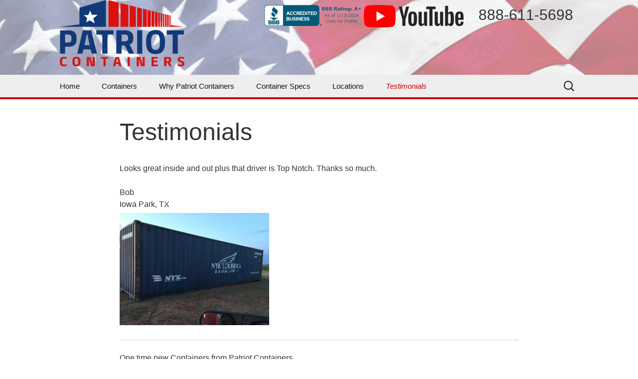

--- FILE ---
content_type: text/html; charset=UTF-8
request_url: https://patriotcontainers.com/testimonials/
body_size: 11396
content:
<!DOCTYPE html>
<!--[if IE 7]>
<html class="ie ie7" dir="ltr" lang="en" prefix="og: https://ogp.me/ns#">
<![endif]-->
<!--[if IE 8]>
<html class="ie ie8" dir="ltr" lang="en" prefix="og: https://ogp.me/ns#">
<![endif]-->
<!--[if !(IE 7) & !(IE 8)]><!-->
<html dir="ltr" lang="en" prefix="og: https://ogp.me/ns#">
<!--<![endif]-->
<head>
	<meta charset="UTF-8">
	<meta name="viewport" content="width=device-width">
	
	<link rel="profile" href="https://gmpg.org/xfn/11">
	<link rel="pingback" href="https://patriotcontainers.com/xmlrpc.php">
	<!--[if lt IE 9]>
	<script src="https://patriotcontainers.com/wp-content/themes/twentythirteen/js/html5.js"></script>
	<![endif]-->
		<style>img:is([sizes="auto" i], [sizes^="auto," i]) { contain-intrinsic-size: 3000px 1500px }</style>
	
		<!-- All in One SEO 4.9.0 - aioseo.com -->
		<title>Testimonials - Patriot Containers</title>
	<meta name="description" content="Looks great inside and out plus that driver is Top Notch. Thanks so much. Bob Iowa Park, TX One time new Containers from Patriot Containers Great service great delivery highly recommend them to everyone! Won’t be disappointed!!! Thanks William will pass the word here in Herald CA. D. Ostrander You explained procedures and events in" />
	<meta name="robots" content="max-image-preview:large" />
	<link rel="canonical" href="https://patriotcontainers.com/testimonials/" />
	<meta name="generator" content="All in One SEO (AIOSEO) 4.9.0" />
		<meta property="og:locale" content="en_US" />
		<meta property="og:site_name" content="Patriot Containers - Buy Used and New Shipping Containers" />
		<meta property="og:type" content="article" />
		<meta property="og:title" content="Testimonials - Patriot Containers" />
		<meta property="og:description" content="Looks great inside and out plus that driver is Top Notch. Thanks so much. Bob Iowa Park, TX One time new Containers from Patriot Containers Great service great delivery highly recommend them to everyone! Won’t be disappointed!!! Thanks William will pass the word here in Herald CA. D. Ostrander You explained procedures and events in" />
		<meta property="og:url" content="https://patriotcontainers.com/testimonials/" />
		<meta property="article:published_time" content="2015-06-13T20:33:33+00:00" />
		<meta property="article:modified_time" content="2020-06-01T01:50:33+00:00" />
		<meta name="twitter:card" content="summary_large_image" />
		<meta name="twitter:title" content="Testimonials - Patriot Containers" />
		<meta name="twitter:description" content="Looks great inside and out plus that driver is Top Notch. Thanks so much. Bob Iowa Park, TX One time new Containers from Patriot Containers Great service great delivery highly recommend them to everyone! Won’t be disappointed!!! Thanks William will pass the word here in Herald CA. D. Ostrander You explained procedures and events in" />
		<script type="application/ld+json" class="aioseo-schema">
			{"@context":"https:\/\/schema.org","@graph":[{"@type":"BreadcrumbList","@id":"https:\/\/patriotcontainers.com\/testimonials\/#breadcrumblist","itemListElement":[{"@type":"ListItem","@id":"https:\/\/patriotcontainers.com#listItem","position":1,"name":"Home","item":"https:\/\/patriotcontainers.com","nextItem":{"@type":"ListItem","@id":"https:\/\/patriotcontainers.com\/testimonials\/#listItem","name":"Testimonials"}},{"@type":"ListItem","@id":"https:\/\/patriotcontainers.com\/testimonials\/#listItem","position":2,"name":"Testimonials","previousItem":{"@type":"ListItem","@id":"https:\/\/patriotcontainers.com#listItem","name":"Home"}}]},{"@type":"Organization","@id":"https:\/\/patriotcontainers.com\/#organization","name":"Patriot Containers","description":"Buy Used and New Shipping Containers","url":"https:\/\/patriotcontainers.com\/"},{"@type":"WebPage","@id":"https:\/\/patriotcontainers.com\/testimonials\/#webpage","url":"https:\/\/patriotcontainers.com\/testimonials\/","name":"Testimonials - Patriot Containers","description":"Looks great inside and out plus that driver is Top Notch. Thanks so much. Bob Iowa Park, TX One time new Containers from Patriot Containers Great service great delivery highly recommend them to everyone! Won\u2019t be disappointed!!! Thanks William will pass the word here in Herald CA. D. Ostrander You explained procedures and events in","inLanguage":"en","isPartOf":{"@id":"https:\/\/patriotcontainers.com\/#website"},"breadcrumb":{"@id":"https:\/\/patriotcontainers.com\/testimonials\/#breadcrumblist"},"datePublished":"2015-06-13T20:33:33-06:00","dateModified":"2020-06-01T01:50:33-06:00"},{"@type":"WebSite","@id":"https:\/\/patriotcontainers.com\/#website","url":"https:\/\/patriotcontainers.com\/","name":"Patriot Containers","description":"Buy Used and New Shipping Containers","inLanguage":"en","publisher":{"@id":"https:\/\/patriotcontainers.com\/#organization"}}]}
		</script>
		<!-- All in One SEO -->

<link rel='dns-prefetch' href='//fonts.googleapis.com' />
<link rel="alternate" type="application/rss+xml" title="Patriot Containers &raquo; Feed" href="https://patriotcontainers.com/feed/" />
<link rel="alternate" type="application/rss+xml" title="Patriot Containers &raquo; Comments Feed" href="https://patriotcontainers.com/comments/feed/" />
<link rel="alternate" type="application/rss+xml" title="Patriot Containers &raquo; Testimonials Comments Feed" href="https://patriotcontainers.com/testimonials/feed/" />
<script type="text/javascript">
/* <![CDATA[ */
window._wpemojiSettings = {"baseUrl":"https:\/\/s.w.org\/images\/core\/emoji\/16.0.1\/72x72\/","ext":".png","svgUrl":"https:\/\/s.w.org\/images\/core\/emoji\/16.0.1\/svg\/","svgExt":".svg","source":{"concatemoji":"https:\/\/patriotcontainers.com\/wp-includes\/js\/wp-emoji-release.min.js?ver=6.8.3"}};
/*! This file is auto-generated */
!function(s,n){var o,i,e;function c(e){try{var t={supportTests:e,timestamp:(new Date).valueOf()};sessionStorage.setItem(o,JSON.stringify(t))}catch(e){}}function p(e,t,n){e.clearRect(0,0,e.canvas.width,e.canvas.height),e.fillText(t,0,0);var t=new Uint32Array(e.getImageData(0,0,e.canvas.width,e.canvas.height).data),a=(e.clearRect(0,0,e.canvas.width,e.canvas.height),e.fillText(n,0,0),new Uint32Array(e.getImageData(0,0,e.canvas.width,e.canvas.height).data));return t.every(function(e,t){return e===a[t]})}function u(e,t){e.clearRect(0,0,e.canvas.width,e.canvas.height),e.fillText(t,0,0);for(var n=e.getImageData(16,16,1,1),a=0;a<n.data.length;a++)if(0!==n.data[a])return!1;return!0}function f(e,t,n,a){switch(t){case"flag":return n(e,"\ud83c\udff3\ufe0f\u200d\u26a7\ufe0f","\ud83c\udff3\ufe0f\u200b\u26a7\ufe0f")?!1:!n(e,"\ud83c\udde8\ud83c\uddf6","\ud83c\udde8\u200b\ud83c\uddf6")&&!n(e,"\ud83c\udff4\udb40\udc67\udb40\udc62\udb40\udc65\udb40\udc6e\udb40\udc67\udb40\udc7f","\ud83c\udff4\u200b\udb40\udc67\u200b\udb40\udc62\u200b\udb40\udc65\u200b\udb40\udc6e\u200b\udb40\udc67\u200b\udb40\udc7f");case"emoji":return!a(e,"\ud83e\udedf")}return!1}function g(e,t,n,a){var r="undefined"!=typeof WorkerGlobalScope&&self instanceof WorkerGlobalScope?new OffscreenCanvas(300,150):s.createElement("canvas"),o=r.getContext("2d",{willReadFrequently:!0}),i=(o.textBaseline="top",o.font="600 32px Arial",{});return e.forEach(function(e){i[e]=t(o,e,n,a)}),i}function t(e){var t=s.createElement("script");t.src=e,t.defer=!0,s.head.appendChild(t)}"undefined"!=typeof Promise&&(o="wpEmojiSettingsSupports",i=["flag","emoji"],n.supports={everything:!0,everythingExceptFlag:!0},e=new Promise(function(e){s.addEventListener("DOMContentLoaded",e,{once:!0})}),new Promise(function(t){var n=function(){try{var e=JSON.parse(sessionStorage.getItem(o));if("object"==typeof e&&"number"==typeof e.timestamp&&(new Date).valueOf()<e.timestamp+604800&&"object"==typeof e.supportTests)return e.supportTests}catch(e){}return null}();if(!n){if("undefined"!=typeof Worker&&"undefined"!=typeof OffscreenCanvas&&"undefined"!=typeof URL&&URL.createObjectURL&&"undefined"!=typeof Blob)try{var e="postMessage("+g.toString()+"("+[JSON.stringify(i),f.toString(),p.toString(),u.toString()].join(",")+"));",a=new Blob([e],{type:"text/javascript"}),r=new Worker(URL.createObjectURL(a),{name:"wpTestEmojiSupports"});return void(r.onmessage=function(e){c(n=e.data),r.terminate(),t(n)})}catch(e){}c(n=g(i,f,p,u))}t(n)}).then(function(e){for(var t in e)n.supports[t]=e[t],n.supports.everything=n.supports.everything&&n.supports[t],"flag"!==t&&(n.supports.everythingExceptFlag=n.supports.everythingExceptFlag&&n.supports[t]);n.supports.everythingExceptFlag=n.supports.everythingExceptFlag&&!n.supports.flag,n.DOMReady=!1,n.readyCallback=function(){n.DOMReady=!0}}).then(function(){return e}).then(function(){var e;n.supports.everything||(n.readyCallback(),(e=n.source||{}).concatemoji?t(e.concatemoji):e.wpemoji&&e.twemoji&&(t(e.twemoji),t(e.wpemoji)))}))}((window,document),window._wpemojiSettings);
/* ]]> */
</script>
<link rel='stylesheet' id='twb-open-sans-css' href='https://fonts.googleapis.com/css?family=Open+Sans%3A300%2C400%2C500%2C600%2C700%2C800&#038;display=swap&#038;ver=6.8.3' type='text/css' media='all' />
<link rel='stylesheet' id='twb-global-css' href='https://patriotcontainers.com/wp-content/plugins/slider-wd/booster/assets/css/global.css?ver=1.0.0' type='text/css' media='all' />
<style id='wp-emoji-styles-inline-css' type='text/css'>

	img.wp-smiley, img.emoji {
		display: inline !important;
		border: none !important;
		box-shadow: none !important;
		height: 1em !important;
		width: 1em !important;
		margin: 0 0.07em !important;
		vertical-align: -0.1em !important;
		background: none !important;
		padding: 0 !important;
	}
</style>
<link rel='stylesheet' id='wp-block-library-css' href='https://patriotcontainers.com/wp-includes/css/dist/block-library/style.min.css?ver=6.8.3' type='text/css' media='all' />
<style id='classic-theme-styles-inline-css' type='text/css'>
/*! This file is auto-generated */
.wp-block-button__link{color:#fff;background-color:#32373c;border-radius:9999px;box-shadow:none;text-decoration:none;padding:calc(.667em + 2px) calc(1.333em + 2px);font-size:1.125em}.wp-block-file__button{background:#32373c;color:#fff;text-decoration:none}
</style>
<link rel='stylesheet' id='aioseo/css/src/vue/standalone/blocks/table-of-contents/global.scss-css' href='https://patriotcontainers.com/wp-content/plugins/all-in-one-seo-pack/dist/Lite/assets/css/table-of-contents/global.e90f6d47.css?ver=4.9.0' type='text/css' media='all' />
<style id='global-styles-inline-css' type='text/css'>
:root{--wp--preset--aspect-ratio--square: 1;--wp--preset--aspect-ratio--4-3: 4/3;--wp--preset--aspect-ratio--3-4: 3/4;--wp--preset--aspect-ratio--3-2: 3/2;--wp--preset--aspect-ratio--2-3: 2/3;--wp--preset--aspect-ratio--16-9: 16/9;--wp--preset--aspect-ratio--9-16: 9/16;--wp--preset--color--black: #000000;--wp--preset--color--cyan-bluish-gray: #abb8c3;--wp--preset--color--white: #ffffff;--wp--preset--color--pale-pink: #f78da7;--wp--preset--color--vivid-red: #cf2e2e;--wp--preset--color--luminous-vivid-orange: #ff6900;--wp--preset--color--luminous-vivid-amber: #fcb900;--wp--preset--color--light-green-cyan: #7bdcb5;--wp--preset--color--vivid-green-cyan: #00d084;--wp--preset--color--pale-cyan-blue: #8ed1fc;--wp--preset--color--vivid-cyan-blue: #0693e3;--wp--preset--color--vivid-purple: #9b51e0;--wp--preset--gradient--vivid-cyan-blue-to-vivid-purple: linear-gradient(135deg,rgba(6,147,227,1) 0%,rgb(155,81,224) 100%);--wp--preset--gradient--light-green-cyan-to-vivid-green-cyan: linear-gradient(135deg,rgb(122,220,180) 0%,rgb(0,208,130) 100%);--wp--preset--gradient--luminous-vivid-amber-to-luminous-vivid-orange: linear-gradient(135deg,rgba(252,185,0,1) 0%,rgba(255,105,0,1) 100%);--wp--preset--gradient--luminous-vivid-orange-to-vivid-red: linear-gradient(135deg,rgba(255,105,0,1) 0%,rgb(207,46,46) 100%);--wp--preset--gradient--very-light-gray-to-cyan-bluish-gray: linear-gradient(135deg,rgb(238,238,238) 0%,rgb(169,184,195) 100%);--wp--preset--gradient--cool-to-warm-spectrum: linear-gradient(135deg,rgb(74,234,220) 0%,rgb(151,120,209) 20%,rgb(207,42,186) 40%,rgb(238,44,130) 60%,rgb(251,105,98) 80%,rgb(254,248,76) 100%);--wp--preset--gradient--blush-light-purple: linear-gradient(135deg,rgb(255,206,236) 0%,rgb(152,150,240) 100%);--wp--preset--gradient--blush-bordeaux: linear-gradient(135deg,rgb(254,205,165) 0%,rgb(254,45,45) 50%,rgb(107,0,62) 100%);--wp--preset--gradient--luminous-dusk: linear-gradient(135deg,rgb(255,203,112) 0%,rgb(199,81,192) 50%,rgb(65,88,208) 100%);--wp--preset--gradient--pale-ocean: linear-gradient(135deg,rgb(255,245,203) 0%,rgb(182,227,212) 50%,rgb(51,167,181) 100%);--wp--preset--gradient--electric-grass: linear-gradient(135deg,rgb(202,248,128) 0%,rgb(113,206,126) 100%);--wp--preset--gradient--midnight: linear-gradient(135deg,rgb(2,3,129) 0%,rgb(40,116,252) 100%);--wp--preset--font-size--small: 13px;--wp--preset--font-size--medium: 20px;--wp--preset--font-size--large: 36px;--wp--preset--font-size--x-large: 42px;--wp--preset--spacing--20: 0.44rem;--wp--preset--spacing--30: 0.67rem;--wp--preset--spacing--40: 1rem;--wp--preset--spacing--50: 1.5rem;--wp--preset--spacing--60: 2.25rem;--wp--preset--spacing--70: 3.38rem;--wp--preset--spacing--80: 5.06rem;--wp--preset--shadow--natural: 6px 6px 9px rgba(0, 0, 0, 0.2);--wp--preset--shadow--deep: 12px 12px 50px rgba(0, 0, 0, 0.4);--wp--preset--shadow--sharp: 6px 6px 0px rgba(0, 0, 0, 0.2);--wp--preset--shadow--outlined: 6px 6px 0px -3px rgba(255, 255, 255, 1), 6px 6px rgba(0, 0, 0, 1);--wp--preset--shadow--crisp: 6px 6px 0px rgba(0, 0, 0, 1);}:where(.is-layout-flex){gap: 0.5em;}:where(.is-layout-grid){gap: 0.5em;}body .is-layout-flex{display: flex;}.is-layout-flex{flex-wrap: wrap;align-items: center;}.is-layout-flex > :is(*, div){margin: 0;}body .is-layout-grid{display: grid;}.is-layout-grid > :is(*, div){margin: 0;}:where(.wp-block-columns.is-layout-flex){gap: 2em;}:where(.wp-block-columns.is-layout-grid){gap: 2em;}:where(.wp-block-post-template.is-layout-flex){gap: 1.25em;}:where(.wp-block-post-template.is-layout-grid){gap: 1.25em;}.has-black-color{color: var(--wp--preset--color--black) !important;}.has-cyan-bluish-gray-color{color: var(--wp--preset--color--cyan-bluish-gray) !important;}.has-white-color{color: var(--wp--preset--color--white) !important;}.has-pale-pink-color{color: var(--wp--preset--color--pale-pink) !important;}.has-vivid-red-color{color: var(--wp--preset--color--vivid-red) !important;}.has-luminous-vivid-orange-color{color: var(--wp--preset--color--luminous-vivid-orange) !important;}.has-luminous-vivid-amber-color{color: var(--wp--preset--color--luminous-vivid-amber) !important;}.has-light-green-cyan-color{color: var(--wp--preset--color--light-green-cyan) !important;}.has-vivid-green-cyan-color{color: var(--wp--preset--color--vivid-green-cyan) !important;}.has-pale-cyan-blue-color{color: var(--wp--preset--color--pale-cyan-blue) !important;}.has-vivid-cyan-blue-color{color: var(--wp--preset--color--vivid-cyan-blue) !important;}.has-vivid-purple-color{color: var(--wp--preset--color--vivid-purple) !important;}.has-black-background-color{background-color: var(--wp--preset--color--black) !important;}.has-cyan-bluish-gray-background-color{background-color: var(--wp--preset--color--cyan-bluish-gray) !important;}.has-white-background-color{background-color: var(--wp--preset--color--white) !important;}.has-pale-pink-background-color{background-color: var(--wp--preset--color--pale-pink) !important;}.has-vivid-red-background-color{background-color: var(--wp--preset--color--vivid-red) !important;}.has-luminous-vivid-orange-background-color{background-color: var(--wp--preset--color--luminous-vivid-orange) !important;}.has-luminous-vivid-amber-background-color{background-color: var(--wp--preset--color--luminous-vivid-amber) !important;}.has-light-green-cyan-background-color{background-color: var(--wp--preset--color--light-green-cyan) !important;}.has-vivid-green-cyan-background-color{background-color: var(--wp--preset--color--vivid-green-cyan) !important;}.has-pale-cyan-blue-background-color{background-color: var(--wp--preset--color--pale-cyan-blue) !important;}.has-vivid-cyan-blue-background-color{background-color: var(--wp--preset--color--vivid-cyan-blue) !important;}.has-vivid-purple-background-color{background-color: var(--wp--preset--color--vivid-purple) !important;}.has-black-border-color{border-color: var(--wp--preset--color--black) !important;}.has-cyan-bluish-gray-border-color{border-color: var(--wp--preset--color--cyan-bluish-gray) !important;}.has-white-border-color{border-color: var(--wp--preset--color--white) !important;}.has-pale-pink-border-color{border-color: var(--wp--preset--color--pale-pink) !important;}.has-vivid-red-border-color{border-color: var(--wp--preset--color--vivid-red) !important;}.has-luminous-vivid-orange-border-color{border-color: var(--wp--preset--color--luminous-vivid-orange) !important;}.has-luminous-vivid-amber-border-color{border-color: var(--wp--preset--color--luminous-vivid-amber) !important;}.has-light-green-cyan-border-color{border-color: var(--wp--preset--color--light-green-cyan) !important;}.has-vivid-green-cyan-border-color{border-color: var(--wp--preset--color--vivid-green-cyan) !important;}.has-pale-cyan-blue-border-color{border-color: var(--wp--preset--color--pale-cyan-blue) !important;}.has-vivid-cyan-blue-border-color{border-color: var(--wp--preset--color--vivid-cyan-blue) !important;}.has-vivid-purple-border-color{border-color: var(--wp--preset--color--vivid-purple) !important;}.has-vivid-cyan-blue-to-vivid-purple-gradient-background{background: var(--wp--preset--gradient--vivid-cyan-blue-to-vivid-purple) !important;}.has-light-green-cyan-to-vivid-green-cyan-gradient-background{background: var(--wp--preset--gradient--light-green-cyan-to-vivid-green-cyan) !important;}.has-luminous-vivid-amber-to-luminous-vivid-orange-gradient-background{background: var(--wp--preset--gradient--luminous-vivid-amber-to-luminous-vivid-orange) !important;}.has-luminous-vivid-orange-to-vivid-red-gradient-background{background: var(--wp--preset--gradient--luminous-vivid-orange-to-vivid-red) !important;}.has-very-light-gray-to-cyan-bluish-gray-gradient-background{background: var(--wp--preset--gradient--very-light-gray-to-cyan-bluish-gray) !important;}.has-cool-to-warm-spectrum-gradient-background{background: var(--wp--preset--gradient--cool-to-warm-spectrum) !important;}.has-blush-light-purple-gradient-background{background: var(--wp--preset--gradient--blush-light-purple) !important;}.has-blush-bordeaux-gradient-background{background: var(--wp--preset--gradient--blush-bordeaux) !important;}.has-luminous-dusk-gradient-background{background: var(--wp--preset--gradient--luminous-dusk) !important;}.has-pale-ocean-gradient-background{background: var(--wp--preset--gradient--pale-ocean) !important;}.has-electric-grass-gradient-background{background: var(--wp--preset--gradient--electric-grass) !important;}.has-midnight-gradient-background{background: var(--wp--preset--gradient--midnight) !important;}.has-small-font-size{font-size: var(--wp--preset--font-size--small) !important;}.has-medium-font-size{font-size: var(--wp--preset--font-size--medium) !important;}.has-large-font-size{font-size: var(--wp--preset--font-size--large) !important;}.has-x-large-font-size{font-size: var(--wp--preset--font-size--x-large) !important;}
:where(.wp-block-post-template.is-layout-flex){gap: 1.25em;}:where(.wp-block-post-template.is-layout-grid){gap: 1.25em;}
:where(.wp-block-columns.is-layout-flex){gap: 2em;}:where(.wp-block-columns.is-layout-grid){gap: 2em;}
:root :where(.wp-block-pullquote){font-size: 1.5em;line-height: 1.6;}
</style>
<link rel='stylesheet' id='twentythirteen-fonts-css' href='https://fonts.googleapis.com/css?family=Source+Sans+Pro%3A300%2C400%2C700%2C300italic%2C400italic%2C700italic%7CBitter%3A400%2C700&#038;subset=latin%2Clatin-ext' type='text/css' media='all' />
<link rel='stylesheet' id='genericons-css' href='https://patriotcontainers.com/wp-content/themes/twentythirteen/genericons/genericons.css?ver=3.03' type='text/css' media='all' />
<link rel='stylesheet' id='twentythirteen-style-css' href='https://patriotcontainers.com/wp-content/themes/twentythirteen/style.css?ver=2013-07-18' type='text/css' media='all' />
<link rel='stylesheet' id='custom-css' href='https://patriotcontainers.com/wp-content/themes/twentythirteen/custom.css?ver=1.0.0' type='text/css' media='all' />
<!--[if lt IE 9]>
<link rel='stylesheet' id='twentythirteen-ie-css' href='https://patriotcontainers.com/wp-content/themes/twentythirteen/css/ie.css?ver=2013-07-18' type='text/css' media='all' />
<![endif]-->
<script type="text/javascript" src="https://patriotcontainers.com/wp-includes/js/jquery/jquery.min.js?ver=3.7.1" id="jquery-core-js"></script>
<script type="text/javascript" src="https://patriotcontainers.com/wp-includes/js/jquery/jquery-migrate.min.js?ver=3.4.1" id="jquery-migrate-js"></script>
<script type="text/javascript" src="https://patriotcontainers.com/wp-content/plugins/slider-wd/booster/assets/js/circle-progress.js?ver=1.2.2" id="twb-circle-js"></script>
<script type="text/javascript" id="twb-global-js-extra">
/* <![CDATA[ */
var twb = {"nonce":"854a4eb188","ajax_url":"https:\/\/patriotcontainers.com\/wp-admin\/admin-ajax.php","plugin_url":"https:\/\/patriotcontainers.com\/wp-content\/plugins\/slider-wd\/booster","href":"https:\/\/patriotcontainers.com\/wp-admin\/admin.php?page=twb_slider_wd"};
var twb = {"nonce":"854a4eb188","ajax_url":"https:\/\/patriotcontainers.com\/wp-admin\/admin-ajax.php","plugin_url":"https:\/\/patriotcontainers.com\/wp-content\/plugins\/slider-wd\/booster","href":"https:\/\/patriotcontainers.com\/wp-admin\/admin.php?page=twb_slider_wd"};
/* ]]> */
</script>
<script type="text/javascript" src="https://patriotcontainers.com/wp-content/plugins/slider-wd/booster/assets/js/global.js?ver=1.0.0" id="twb-global-js"></script>
<link rel="https://api.w.org/" href="https://patriotcontainers.com/wp-json/" /><link rel="alternate" title="JSON" type="application/json" href="https://patriotcontainers.com/wp-json/wp/v2/pages/54" /><link rel="EditURI" type="application/rsd+xml" title="RSD" href="https://patriotcontainers.com/xmlrpc.php?rsd" />
<meta name="generator" content="WordPress 6.8.3" />
<link rel='shortlink' href='https://patriotcontainers.com/?p=54' />
<link rel="alternate" title="oEmbed (JSON)" type="application/json+oembed" href="https://patriotcontainers.com/wp-json/oembed/1.0/embed?url=https%3A%2F%2Fpatriotcontainers.com%2Ftestimonials%2F" />
<link rel="alternate" title="oEmbed (XML)" type="text/xml+oembed" href="https://patriotcontainers.com/wp-json/oembed/1.0/embed?url=https%3A%2F%2Fpatriotcontainers.com%2Ftestimonials%2F&#038;format=xml" />
	<style type="text/css" id="twentythirteen-header-css">
			.site-header {
			background: url(https://patriotcontainers.com/wp-content/uploads/2016/11/american_flag_header2.jpg) no-repeat scroll top;
			background-size: 1600px auto;
		}
		@media (max-width: 767px) {
			.site-header {
				background-size: 768px auto;
			}
		}
		@media (max-width: 359px) {
			.site-header {
				background-size: 360px auto;
			}
		}
			.site-title,
		.site-description {
			color: #303030;
		}
		</style>
		<script>
  (function(i,s,o,g,r,a,m){i['GoogleAnalyticsObject']=r;i[r]=i[r]||function(){
  (i[r].q=i[r].q||[]).push(arguments)},i[r].l=1*new Date();a=s.createElement(o),
  m=s.getElementsByTagName(o)[0];a.async=1;a.src=g;m.parentNode.insertBefore(a,m)
  })(window,document,'script','https://www.google-analytics.com/analytics.js','ga');

  ga('create', 'UA-90421210-1', 'auto');
  ga('send', 'pageview');

	</script>
</head>

<body class="wp-singular page-template-default page page-id-54 wp-theme-twentythirteen single-author">
	<div id="page" class="hfeed site">
		<div style="background:#333;">
		<div id="ubheader" class="ub-header">
			<p>888-611-5698</p><a href="https://www.youtube.com/channel/UCifYKG--ksRN2ZvS86sp0VA" target="_blank"><img src="/wp-content/uploads/2025/04/YouTube_Logo.png" width="200px" style="float:right;margin-top:10px;"></a>
			<div style="float:right; padding-top:10px;">
				 <a href="https://www.bbb.org/us/id/nampa/profile/cargo-containers/patriot-containers-1296-1000180703/#sealclick" target="_blank" rel="nofollow"><img src="https://seal-alaskaoregonwesternwashington.bbb.org/seals/blue-seal-200-42-bbb-1000180703.png" style="border: 0;" alt="Patriot Containers BBB Business Review" /></a>
			</div>
		</div>
		</div>
		<header id="masthead" class="site-header" role="banner">
			<a class="home-link" href="https://patriotcontainers.com/" title="Patriot Containers" rel="home">
				<img src="https://patriotcontainers.com/wp-content/uploads/2020/08/patriot_logo_small.png" alt="Patriot Containers" width="250px">

				<!--<h1 class="site-title">Patriot Containers</h1>
				<h2 class="site-description">Buy Used and New Shipping Containers</h2>
				-->
			</a>

			<div id="navbar" class="navbar">
				<nav id="site-navigation" class="navigation main-navigation" role="navigation">
					<button class="menu-toggle">Menu</button>
					<a class="screen-reader-text skip-link" href="#content" title="Skip to content">Skip to content</a>
					<div class="menu-main-menu-container"><ul id="primary-menu" class="nav-menu"><li id="menu-item-261" class="menu-item menu-item-type-custom menu-item-object-custom menu-item-261"><a href="/">Home</a></li>
<li id="menu-item-262" class="menu-item menu-item-type-custom menu-item-object-custom menu-item-has-children menu-item-262"><a href="#">Containers</a>
<ul class="sub-menu">
	<li id="menu-item-273" class="menu-item menu-item-type-post_type menu-item-object-page menu-item-273"><a href="https://patriotcontainers.com/cargo-worthy-high-grade-used/">Cargo Worthy High Grade Used</a></li>
	<li id="menu-item-272" class="menu-item menu-item-type-post_type menu-item-object-page menu-item-272"><a href="https://patriotcontainers.com/new-1-trip/">NEW 1 Trip</a></li>
	<li id="menu-item-275" class="menu-item menu-item-type-post_type menu-item-object-page menu-item-275"><a href="https://patriotcontainers.com/as-is-wind-water-tight/">As Is / Wind &#038; Water Tight</a></li>
	<li id="menu-item-274" class="menu-item menu-item-type-post_type menu-item-object-page menu-item-274"><a href="https://patriotcontainers.com/wind-water-tight-budget-cargo-worthy/">Budget Cargo Worthy</a></li>
	<li id="menu-item-276" class="menu-item menu-item-type-post_type menu-item-object-page menu-item-276"><a href="https://patriotcontainers.com/fabrication-modifications-paint/">Fabrication, Modifications &#038; Paint</a></li>
	<li id="menu-item-1167" class="menu-item menu-item-type-post_type menu-item-object-page menu-item-1167"><a href="https://patriotcontainers.com/refrigerated-containers/">Refrigerated Containers</a></li>
</ul>
</li>
<li id="menu-item-271" class="menu-item menu-item-type-post_type menu-item-object-page menu-item-has-children menu-item-271"><a href="https://patriotcontainers.com/about/">Why Patriot Containers</a>
<ul class="sub-menu">
	<li id="menu-item-554" class="menu-item menu-item-type-post_type menu-item-object-page menu-item-554"><a href="https://patriotcontainers.com/delivery-details/">Delivery Details</a></li>
</ul>
</li>
<li id="menu-item-466" class="menu-item menu-item-type-post_type menu-item-object-page menu-item-466"><a href="https://patriotcontainers.com/container-specs/">Container Specs</a></li>
<li id="menu-item-1242" class="menu-item menu-item-type-post_type menu-item-object-page menu-item-1242"><a href="https://patriotcontainers.com/locations/">Locations</a></li>
<li id="menu-item-745" class="menu-item menu-item-type-post_type menu-item-object-page current-menu-item page_item page-item-54 current_page_item menu-item-745"><a href="https://patriotcontainers.com/testimonials/" aria-current="page">Testimonials</a></li>
</ul></div>					<form role="search" method="get" class="search-form" action="https://patriotcontainers.com/">
				<label>
					<span class="screen-reader-text">Search for:</span>
					<input type="search" class="search-field" placeholder="Search &hellip;" value="" name="s" />
				</label>
				<input type="submit" class="search-submit" value="Search" />
			</form>				</nav><!-- #site-navigation -->
			</div><!-- #navbar -->
		</header><!-- #masthead -->

		<div id="main" class="site-main">

	<div id="primary" class="content-area">
		<div id="content" class="site-content" role="main">

						
				<article id="post-54" class="post-54 page type-page status-publish hentry">
					<header class="entry-header">
						
						<h1 class="entry-title">Testimonials</h1>
					</header><!-- .entry-header -->

					<div class="entry-content">
						<p>Looks great inside and out plus that driver is Top Notch. Thanks so much.</p>
<p>Bob<br />
Iowa Park, TX<br />
<img fetchpriority="high" decoding="async" class="alignnone size-medium wp-image-1193" src="https://patriotcontainers.com/wp-content/uploads/2020/06/IMG_0798-300x225.jpg" alt="" width="300" height="225" srcset="https://patriotcontainers.com/wp-content/uploads/2020/06/IMG_0798-300x225.jpg 300w, https://patriotcontainers.com/wp-content/uploads/2020/06/IMG_0798-1024x768.jpg 1024w, https://patriotcontainers.com/wp-content/uploads/2020/06/IMG_0798-768x576.jpg 768w, https://patriotcontainers.com/wp-content/uploads/2020/06/IMG_0798-1536x1152.jpg 1536w, https://patriotcontainers.com/wp-content/uploads/2020/06/IMG_0798-2048x1536.jpg 2048w" sizes="(max-width: 300px) 100vw, 300px" /></p>
<hr>
<p>One time new Containers from Patriot Containers<br />
Great service great delivery highly recommend them to everyone! Won’t be disappointed!!! Thanks William will pass the word here in Herald CA.</p>
<p>D. Ostrander<br />
<img decoding="async" class="alignnone size-medium wp-image-1185" src="https://patriotcontainers.com/wp-content/uploads/2020/05/IMG_9193-300x225.jpg" alt="" width="300" height="225" srcset="https://patriotcontainers.com/wp-content/uploads/2020/05/IMG_9193-300x225.jpg 300w, https://patriotcontainers.com/wp-content/uploads/2020/05/IMG_9193-1024x768.jpg 1024w, https://patriotcontainers.com/wp-content/uploads/2020/05/IMG_9193-768x576.jpg 768w, https://patriotcontainers.com/wp-content/uploads/2020/05/IMG_9193-1536x1152.jpg 1536w, https://patriotcontainers.com/wp-content/uploads/2020/05/IMG_9193-2048x1536.jpg 2048w" sizes="(max-width: 300px) 100vw, 300px" /></p>
<hr>
<p>You explained procedures and events in a clear and concise manner. When my medical emergency altered plans, you had no problem rescheduling and working with me. You were friendly and caring throughout the entire transaction, despite my worries and concerns. Your delivery man was of the highest calibur. I wish all my contractors were like y&#8217;all. You have definitely made my life easier. Thank you for your professionalism while still being friendly. 5/5 stars!</p>
<p>S. Kroll<br />
Victoria, TX<br />
<img decoding="async" class="alignnone size-medium wp-image-1186" src="https://patriotcontainers.com/wp-content/uploads/2020/05/Message_1-225x300.jpg" alt="" width="225" height="300" srcset="https://patriotcontainers.com/wp-content/uploads/2020/05/Message_1-225x300.jpg 225w, https://patriotcontainers.com/wp-content/uploads/2020/05/Message_1-768x1024.jpg 768w, https://patriotcontainers.com/wp-content/uploads/2020/05/Message_1-1152x1536.jpg 1152w, https://patriotcontainers.com/wp-content/uploads/2020/05/Message_1.jpg 1536w" sizes="(max-width: 225px) 100vw, 225px" /></p>
<hr>
<p>William, we received the container today and I couldn’t be happier with it. I love the color, gray&#8230;inconspicuous and love the alligators on the sides&#8230;as I am a Cajun girl . Of course, it hasn’t rained yet. I would certainly be happy to give you any recommendations.</p>
<p>The Lenamon’s<br />
Crawford, TX<br />
<img loading="lazy" decoding="async" class="alignnone size-medium wp-image-1183" src="https://patriotcontainers.com/wp-content/uploads/2020/05/0-300x169.png" alt="" width="300" height="169" srcset="https://patriotcontainers.com/wp-content/uploads/2020/05/0-300x169.png 300w, https://patriotcontainers.com/wp-content/uploads/2020/05/0.png 480w" sizes="auto, (max-width: 300px) 100vw, 300px" /></p>
<hr>
<p>Thanks, we like our new container! Big up the driver, Kindred. She did an awesome delivery job!!</p>
<p>Kacy<br />
Nevada City, CA<br />
<img loading="lazy" decoding="async" class="alignnone size-medium wp-image-1188" src="https://patriotcontainers.com/wp-content/uploads/2020/05/Attachment-300x143.jpg" alt="" width="300" height="143" srcset="https://patriotcontainers.com/wp-content/uploads/2020/05/Attachment-300x143.jpg 300w, https://patriotcontainers.com/wp-content/uploads/2020/05/Attachment-1024x487.jpg 1024w, https://patriotcontainers.com/wp-content/uploads/2020/05/Attachment-768x365.jpg 768w, https://patriotcontainers.com/wp-content/uploads/2020/05/Attachment-1536x731.jpg 1536w, https://patriotcontainers.com/wp-content/uploads/2020/05/Attachment.jpg 1783w" sizes="auto, (max-width: 300px) 100vw, 300px" /></p>
<hr>
<p>Hi William, below are pictures of what I did with the shipping containers you sold me.</p>
<p>Mike B.<br />
Franklin, TX<br />
<img loading="lazy" decoding="async" class="alignnone size-medium wp-image-1190" src="https://patriotcontainers.com/wp-content/uploads/2020/05/Picture-Device-Independent-Bitmap-2-300x129.jpg" alt="" width="300" height="129" srcset="https://patriotcontainers.com/wp-content/uploads/2020/05/Picture-Device-Independent-Bitmap-2-300x129.jpg 300w, https://patriotcontainers.com/wp-content/uploads/2020/05/Picture-Device-Independent-Bitmap-2-1024x439.jpg 1024w, https://patriotcontainers.com/wp-content/uploads/2020/05/Picture-Device-Independent-Bitmap-2-768x329.jpg 768w, https://patriotcontainers.com/wp-content/uploads/2020/05/Picture-Device-Independent-Bitmap-2.jpg 1260w" sizes="auto, (max-width: 300px) 100vw, 300px" /></p>
<hr>
<p><iframe loading="lazy" src="https://www.youtube.com/embed/UCnGWecSXBs" width="560" height="315" frameborder="0" allowfullscreen="allowfullscreen"></iframe></p>
<p>Robert B.<br />
Bon Wier, Texas</p>
<div>
<hr>
</div>
<div>Awesome – thanks William. You’ll be my go to for containers.</div>
<div>&nbsp;</div>
<div>R. Mendoza<br />
Temecula, CA</div>
<div><img loading="lazy" decoding="async" class="alignnone size-medium wp-image-1046" src="/wp-content/uploads/2015/06/image003-225x300.jpg" alt="image003" width="225" height="300" srcset="https://patriotcontainers.com/wp-content/uploads/2015/06/image003-225x300.jpg 225w, https://patriotcontainers.com/wp-content/uploads/2015/06/image003-768x1024.jpg 768w, https://patriotcontainers.com/wp-content/uploads/2015/06/image003.jpg 1536w" sizes="auto, (max-width: 225px) 100vw, 225px" />&nbsp;&nbsp;&nbsp;</p>
</div>
<div>
<hr>
</div>
<div>&nbsp;</div>
<div>
<p><iframe loading="lazy" src="https://www.youtube.com/embed/bQSzTYSC4rM?rel=0" width="560" height="315" frameborder="0" allowfullscreen="allowfullscreen"></iframe></p>
<p>Sean M.<br />
Ramona, CA</p>
</div>
<hr>
<div>&#8220;Hi William,<br />
Went great. Container looks good. I worked on it solo last few hours and have it almost level.<br />
The guy that delivered it was great. He brought is wife. They were very sweet and he did a great job. I’d recommend you add them to your “stable” of drivers.<br />
Once I get my cell phone working I’ll send pictures.<br />
Thanks!&#8221;</div>
<div>&nbsp;</div>
<div>Chris H.<br />
Santa Barbara, CA</div>
<div><img loading="lazy" decoding="async" class="alignnone size-medium wp-image-1006" src="/wp-content/uploads/2015/06/IMG_6752-225x300.jpg" alt="IMG_6752" width="225" height="300" srcset="https://patriotcontainers.com/wp-content/uploads/2015/06/IMG_6752-225x300.jpg 225w, https://patriotcontainers.com/wp-content/uploads/2015/06/IMG_6752-768x1024.jpg 768w, https://patriotcontainers.com/wp-content/uploads/2015/06/IMG_6752.jpg 1536w" sizes="auto, (max-width: 225px) 100vw, 225px" /></div>
<div>&nbsp;</div>
<div>
<hr>
</div>
<div>&#8220;William thank you very much. The container is perfect and delivered without issue.&#8221;</div>
<div>&nbsp;</div>
<div>Derrick&nbsp;<br />
Arlington, TX</div>
<div>&nbsp;<img loading="lazy" decoding="async" class="alignnone size-medium wp-image-947" src="/wp-content/uploads/2015/06/MVMG9520-300x224.jpg" alt="MVMG9520" width="300" height="224" srcset="https://patriotcontainers.com/wp-content/uploads/2015/06/MVMG9520-300x224.jpg 300w, https://patriotcontainers.com/wp-content/uploads/2015/06/MVMG9520-768x574.jpg 768w, https://patriotcontainers.com/wp-content/uploads/2015/06/MVMG9520-1024x765.jpg 1024w" sizes="auto, (max-width: 300px) 100vw, 300px" /></div>
<div>&nbsp;</div>
<div>
<hr>
</div>
<div>&#8220;Here are some pictures of my container bought from William. It came on time and is painted on the inside which was a nice surprise. William is wonderful to work with. The driver Rick was awesome. We had some delivery problems getting under the archway to my property but he was persistent and we made it work. All in all it was an excellent purchase and great experience. William is really great. Lots of communication constantly keeping you apprised of what’s going on.”</div>
<div>&nbsp;</div>
<div>D. Benson<br />
Bakersfield, CA</div>
<div><img loading="lazy" decoding="async" class="alignnone size-medium wp-image-946" src="/wp-content/uploads/2015/06/IMG_0307-300x225.jpg" alt="IMG_0307" width="300" height="225" srcset="https://patriotcontainers.com/wp-content/uploads/2015/06/IMG_0307-300x225.jpg 300w, https://patriotcontainers.com/wp-content/uploads/2015/06/IMG_0307.jpg 640w" sizes="auto, (max-width: 300px) 100vw, 300px" /></div>
<div>&nbsp;</div>
<div>
<hr>
</div>
<div>&#8220;Really do like the container.. was a little dented on the sides and I was worried about what the inside would look like but I was PLEASANTLY surprised to see how good the inside looked&#8230;. finally got it inset in the hill about 2ft&#8230; Thanks again brother for all your help!”</div>
<div>&nbsp;</div>
<div>J. Buxton<br />
Lumberton, TX</div>
<div><img loading="lazy" decoding="async" class="alignnone wp-image-859" src="/wp-content/uploads/2015/06/iagejpeg-1.jpg" alt="iagejpeg (1)" width="300" height="400" srcset="https://patriotcontainers.com/wp-content/uploads/2015/06/iagejpeg-1.jpg 768w, https://patriotcontainers.com/wp-content/uploads/2015/06/iagejpeg-1-225x300.jpg 225w" sizes="auto, (max-width: 300px) 100vw, 300px" /></div>
<div>&nbsp;</div>
<div>
<hr>
</div>
<div>
<p>&#8220;Great purchasing experience! I called around to shop price and conditions of containers being offered for sale and I am very glad that I did. I ordered from Patriot as soon as I spoke to them. They were honest and professional throughout the transaction. I recommend them to everyone that I know.&#8221;</p>
<p>Thanks to the Patriot staff</p>
<p>K Goodman<br />
Ennis, TX<br />
<img loading="lazy" decoding="async" class="alignnone wp-image-858" src="/wp-content/uploads/2015/06/20171213_092131-1.jpg" alt="20171213_092131 (1)" width="400" height="300" srcset="https://patriotcontainers.com/wp-content/uploads/2015/06/20171213_092131-1.jpg 4032w, https://patriotcontainers.com/wp-content/uploads/2015/06/20171213_092131-1-300x225.jpg 300w, https://patriotcontainers.com/wp-content/uploads/2015/06/20171213_092131-1-768x576.jpg 768w, https://patriotcontainers.com/wp-content/uploads/2015/06/20171213_092131-1-1024x768.jpg 1024w" sizes="auto, (max-width: 400px) 100vw, 400px" /></p>
</div>
<div>
<hr>
</div>
<div>&#8220;Good container great driver thank you a lot you are a Man of your word!!!&#8221;</div>
<div>&nbsp;</div>
<div>E. Lovern&nbsp;</div>
<div>Mineral Wells, TX</div>
<div><img loading="lazy" decoding="async" class="alignnone size-large wp-image-742" src="/wp-content/uploads/2015/06/IMG_1496-1024x768.jpg" alt="IMG_1496" width="604" height="453" srcset="https://patriotcontainers.com/wp-content/uploads/2015/06/IMG_1496-1024x768.jpg 1024w, https://patriotcontainers.com/wp-content/uploads/2015/06/IMG_1496-300x225.jpg 300w, https://patriotcontainers.com/wp-content/uploads/2015/06/IMG_1496-768x576.jpg 768w, https://patriotcontainers.com/wp-content/uploads/2015/06/IMG_1496.jpg 2048w" sizes="auto, (max-width: 604px) 100vw, 604px" /></div>
<div>&nbsp;</div>
<div>
<hr>
</div>
<div>
<p>&#8220;Got the container delivered. The driver said it was the heaviest one he&#8217;d seen at 11,500 lbs. He also said it was in really good condition. No roof or wall patches and a great floor. Sorry I wasn&#8217;t able to get a video or pic of the unloading since I was helping the driver. Cody was the driver and was very professional and did a great job. Very satisfied customer!”</p>
<div>R. Robinson<br />
Bells, TX&nbsp;</div>
<div><img loading="lazy" decoding="async" class="alignnone size-large wp-image-770" src="/wp-content/uploads/2015/06/20171017_-1024x576.jpg" alt="20171017_" width="604" height="340" srcset="https://patriotcontainers.com/wp-content/uploads/2015/06/20171017_-1024x576.jpg 1024w, https://patriotcontainers.com/wp-content/uploads/2015/06/20171017_-300x169.jpg 300w, https://patriotcontainers.com/wp-content/uploads/2015/06/20171017_-768x432.jpg 768w, https://patriotcontainers.com/wp-content/uploads/2015/06/20171017_.jpg 1280w" sizes="auto, (max-width: 604px) 100vw, 604px" /></div>
<div>&nbsp;</div>
</div>
<div>
<hr>
</div>
<div>&#8220;William was so helpful, the driver wouldn&#8217;t bring both containers to my property because of its twisty road up in Malibu. He got someone else to bring them and got them to the property. He&#8217;s a great guy&#8212;containers were in great shape&#8230;my first call when I need a container&#8221;</div>
<div>&nbsp;</div>
<div>Walter</div>
<div>Malibu, CA</div>
<div><img loading="lazy" decoding="async" class="alignnone size-full wp-image-769" src="/wp-content/uploads/2015/06/Walter.png" alt="Walter" width="360" height="640" srcset="https://patriotcontainers.com/wp-content/uploads/2015/06/Walter.png 360w, https://patriotcontainers.com/wp-content/uploads/2015/06/Walter-169x300.png 169w" sizes="auto, (max-width: 360px) 100vw, 360px" /></div>
<div>&nbsp;&nbsp;</div>
<div>
<hr>
</div>
<div>
<p>&#8220;Working with Patriot Containers has been great. The containers get ordered and the purchase process has been very simple. Patriot has done a great job of coordinating the delivery of the containers. Patriot coordinates the delivery, provides the date of delivery, delivery driver information, explains the payment process and cost for the delivery and assures that the containers are delivered as promised which is always in a very timely manner. After Hurricane Harvey, even though Patriot was overwhelmed with orders, they still took the time to assist with the utmost of professionalism. I couldn’t think of a better process of provider to work with for all of our storage container needs.<span style="color: #1f497d; font-family: Calibri, sans-serif;">”</span></p>
<div>&nbsp;</div>
<div>K. Loid Orange TX</div>
</div>
<div><img loading="lazy" decoding="async" class="alignnone size-large wp-image-774" src="/wp-content/uploads/2015/06/2070919_-1024x768.jpg" alt="2070919_" width="604" height="453" srcset="https://patriotcontainers.com/wp-content/uploads/2015/06/2070919_-1024x768.jpg 1024w, https://patriotcontainers.com/wp-content/uploads/2015/06/2070919_-300x225.jpg 300w, https://patriotcontainers.com/wp-content/uploads/2015/06/2070919_-768x576.jpg 768w, https://patriotcontainers.com/wp-content/uploads/2015/06/2070919_.jpg 1997w" sizes="auto, (max-width: 604px) 100vw, 604px" /></div>
											</div><!-- .entry-content -->

					<footer class="entry-meta">
											</footer><!-- .entry-meta -->
				</article><!-- #post -->

			
		</div><!-- #content -->
	</div><!-- #primary -->


		</div><!-- #main -->
		<footer id="colophon" class="site-footer" role="contentinfo">
				<div id="secondary" class="sidebar-container" role="complementary">
		<div class="widget-area">
			<aside id="nav_menu-2" class="widget widget_nav_menu"><div class="menu-footer-container"><ul id="menu-footer" class="menu"><li id="menu-item-260" class="menu-item menu-item-type-custom menu-item-object-custom menu-item-260"><a href="http://containers.proclaimgroup.com/">Home</a></li>
<li id="menu-item-268" class="menu-item menu-item-type-post_type menu-item-object-page menu-item-268"><a href="https://patriotcontainers.com/about/">Why Patriot Containers</a></li>
<li id="menu-item-468" class="menu-item menu-item-type-post_type menu-item-object-page menu-item-468"><a href="https://patriotcontainers.com/container-specs/">Container Specs</a></li>
<li id="menu-item-263" class="menu-item menu-item-type-custom menu-item-object-custom menu-item-has-children menu-item-263"><a href="#">Containers</a>
<ul class="sub-menu">
	<li id="menu-item-278" class="menu-item menu-item-type-post_type menu-item-object-page menu-item-278"><a href="https://patriotcontainers.com/as-is-wind-water-tight/">As Is / Wind &#038; Water Tight</a></li>
	<li id="menu-item-279" class="menu-item menu-item-type-post_type menu-item-object-page menu-item-279"><a href="https://patriotcontainers.com/wind-water-tight-budget-cargo-worthy/">Budget Cargo Worthy</a></li>
	<li id="menu-item-280" class="menu-item menu-item-type-post_type menu-item-object-page menu-item-280"><a href="https://patriotcontainers.com/cargo-worthy-high-grade-used/">Cargo Worthy High Grade Used</a></li>
	<li id="menu-item-281" class="menu-item menu-item-type-post_type menu-item-object-page menu-item-281"><a href="https://patriotcontainers.com/new-1-trip/">NEW 1 Trip</a></li>
	<li id="menu-item-277" class="menu-item menu-item-type-post_type menu-item-object-page menu-item-277"><a href="https://patriotcontainers.com/fabrication-modifications-paint/">Fabrication, Modifications &#038; Paint</a></li>
	<li id="menu-item-1168" class="menu-item menu-item-type-post_type menu-item-object-page menu-item-1168"><a href="https://patriotcontainers.com/refrigerated-containers/">Refrigerated Containers</a></li>
</ul>
</li>
<li id="menu-item-553" class="menu-item menu-item-type-post_type menu-item-object-page menu-item-553"><a href="https://patriotcontainers.com/delivery-details/">Delivery Details</a></li>
<li id="menu-item-746" class="menu-item menu-item-type-post_type menu-item-object-page current-menu-item page_item page-item-54 current_page_item menu-item-746"><a href="https://patriotcontainers.com/testimonials/" aria-current="page">Testimonials</a></li>
<li id="menu-item-919" class="menu-item menu-item-type-post_type menu-item-object-page menu-item-919"><a href="https://patriotcontainers.com/patriot-merchandise/">Patriot Merchandise</a></li>
</ul></div></aside>		</div><!-- .widget-area -->
	</div><!-- #secondary -->

			<div class="site-info">
				<a href="/">Patriot Containers</a>
			</div><!-- .site-info -->
		</footer><!-- #colophon -->
	</div><!-- #page -->

	<script type="speculationrules">
{"prefetch":[{"source":"document","where":{"and":[{"href_matches":"\/*"},{"not":{"href_matches":["\/wp-*.php","\/wp-admin\/*","\/wp-content\/uploads\/*","\/wp-content\/*","\/wp-content\/plugins\/*","\/wp-content\/themes\/twentythirteen\/*","\/*\\?(.+)"]}},{"not":{"selector_matches":"a[rel~=\"nofollow\"]"}},{"not":{"selector_matches":".no-prefetch, .no-prefetch a"}}]},"eagerness":"conservative"}]}
</script>
<script type="module"  src="https://patriotcontainers.com/wp-content/plugins/all-in-one-seo-pack/dist/Lite/assets/table-of-contents.95d0dfce.js?ver=4.9.0" id="aioseo/js/src/vue/standalone/blocks/table-of-contents/frontend.js-js"></script>
<script type="text/javascript" src="https://patriotcontainers.com/wp-includes/js/comment-reply.min.js?ver=6.8.3" id="comment-reply-js" async="async" data-wp-strategy="async"></script>
<script type="text/javascript" src="https://patriotcontainers.com/wp-includes/js/imagesloaded.min.js?ver=5.0.0" id="imagesloaded-js"></script>
<script type="text/javascript" src="https://patriotcontainers.com/wp-includes/js/masonry.min.js?ver=4.2.2" id="masonry-js"></script>
<script type="text/javascript" src="https://patriotcontainers.com/wp-includes/js/jquery/jquery.masonry.min.js?ver=3.1.2b" id="jquery-masonry-js"></script>
<script type="text/javascript" src="https://patriotcontainers.com/wp-content/themes/twentythirteen/js/functions.js?ver=20160717" id="twentythirteen-script-js"></script>
<script defer src="https://static.cloudflareinsights.com/beacon.min.js/vcd15cbe7772f49c399c6a5babf22c1241717689176015" integrity="sha512-ZpsOmlRQV6y907TI0dKBHq9Md29nnaEIPlkf84rnaERnq6zvWvPUqr2ft8M1aS28oN72PdrCzSjY4U6VaAw1EQ==" data-cf-beacon='{"version":"2024.11.0","token":"7f613ad217884f69a43c5a6a24fd8cca","r":1,"server_timing":{"name":{"cfCacheStatus":true,"cfEdge":true,"cfExtPri":true,"cfL4":true,"cfOrigin":true,"cfSpeedBrain":true},"location_startswith":null}}' crossorigin="anonymous"></script>
</body>
</html>

--- FILE ---
content_type: text/css
request_url: https://patriotcontainers.com/wp-content/themes/twentythirteen/custom.css?ver=1.0.0
body_size: 402
content:
/*
Theme Name: Twenty Thirteen Custom CSS
Description: Used for Patriot Containers
*/


/**

 * ----------------------------------------------------------------------------
 */


body {

}

html {
	font-family: arial, helvetica, sans-serif;

}

a {
	color: #d20000;
}

p, h1, h2, h3, h4 {
	color: #333;
	font-family: arial, helvetica, sans-serif;

}

h1, h2, h3, h4, h5, h6 {
	font-family: arial, helvetica, sans-serif;
}

#ubheader {
	clear: both;
	margin: 0 auto;
	max-width: 1080px;
	position: relative;
	background: #333;
	z-index: 9999;
}
.ub-header p {
	font-size: 30px;
	color: #333;
	float: right;
	margin: 7px 30px;
}

.site-header {
	margin-bottom: -5px;
}

.site-header .home-link {
	min-height: 150px;
}

.site-title {
	padding: 0 0 10px;
}

.entry-header, .entry-content, .entry-summary, .entry-meta {
	max-width: 800px;
}

.navbar {
	background-color: #eee;
	border-bottom: 4px solid #d20000;
}

.nav-menu li a:hover {
	background-color: #eee;
}

.nav-menu .current_page_item > a, .nav-menu .current_page_ancestor > a, .nav-menu .current-menu-item > a, .nav-menu .current-menu-ancestor > a {
	color: #d20000;
}

.nav-menu .sub-menu, .nav-menu .children {
	background-color: #eee;
}

.nav-menu li:hover > a,
.nav-menu li a:hover
.nav-menu li:focus > a,
.nav-menu li a:focus {
	color: #d20000;
	background: #999;
}

ul.nav-menu ul a, .nav-menu ul ul a {
	color: #141412;
}

ul.nav-menu ul a:hover,
.nav-menu ul ul a:hover,
ul.nav-menu ul a:focus,
.nav-menu ul ul a:focus {
	background-color: #999;
}

.entry-header, .entry-content, .entry-summary, .entry-meta {
	width: 80%;
}

button, input, textarea {
	border: 2px solid #333;
}

input:focus,
textarea:focus {
	border: 2px soild #d20000;
}

button, input[type="submit"], input[type="button"], input[type="reset"] {
	background: #d20000;
	background: -webkit-linear-gradient(top, #d20000 0%, #7d0101 100%);
	background: linear-gradient(to bottom, #d20000 0%, #7d0101 100%);
	border-bottom: 3px solid #5a0101;
}

.site-footer {
	background-color: #eee;
	border-top: 4px solid rgba(30,87,153,1);
}

.site-footer .sidebar-container {
	background-color: #333;
}

.site-footer .widget a, site-footer a {
	color: #fff;
}

footer.entry-meta {
	margin-top: 0px;
}

.home .hentry {
	padding: 0px;
}	

.home .entry-header {
	margin: 0px;
}


--- FILE ---
content_type: text/plain
request_url: https://www.google-analytics.com/j/collect?v=1&_v=j102&a=563158402&t=pageview&_s=1&dl=https%3A%2F%2Fpatriotcontainers.com%2Ftestimonials%2F&ul=en-us%40posix&dt=Testimonials%20-%20Patriot%20Containers&sr=1280x720&vp=1280x720&_u=IEBAAEABAAAAACAAI~&jid=464653796&gjid=1946088595&cid=552943526.1768374604&tid=UA-90421210-1&_gid=1080815907.1768374604&_r=1&_slc=1&z=1890800867
body_size: -453
content:
2,cG-2P8SLQC8GD